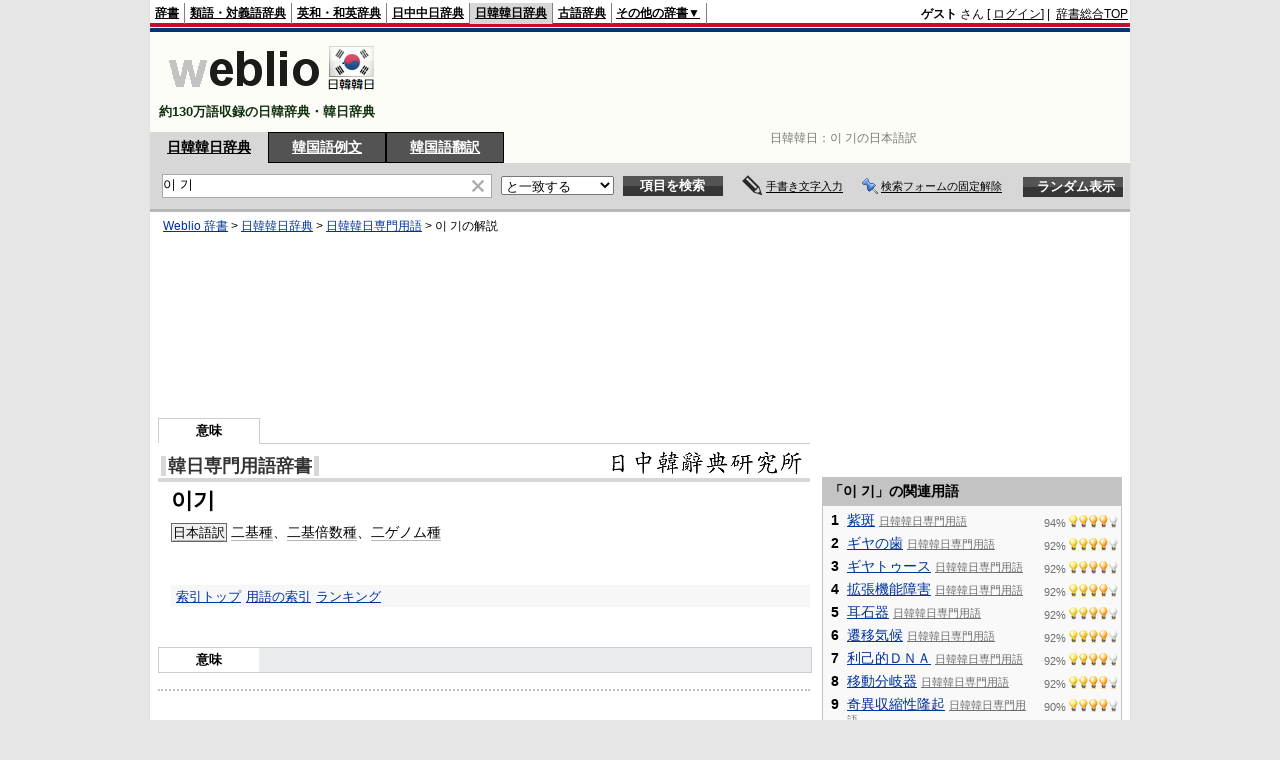

--- FILE ---
content_type: text/html; charset=utf-8
request_url: https://www.google.com/recaptcha/api2/aframe
body_size: 265
content:
<!DOCTYPE HTML><html><head><meta http-equiv="content-type" content="text/html; charset=UTF-8"></head><body><script nonce="XaeEKo6J1eOEd08SLbI62w">/** Anti-fraud and anti-abuse applications only. See google.com/recaptcha */ try{var clients={'sodar':'https://pagead2.googlesyndication.com/pagead/sodar?'};window.addEventListener("message",function(a){try{if(a.source===window.parent){var b=JSON.parse(a.data);var c=clients[b['id']];if(c){var d=document.createElement('img');d.src=c+b['params']+'&rc='+(localStorage.getItem("rc::a")?sessionStorage.getItem("rc::b"):"");window.document.body.appendChild(d);sessionStorage.setItem("rc::e",parseInt(sessionStorage.getItem("rc::e")||0)+1);localStorage.setItem("rc::h",'1769000855829');}}}catch(b){}});window.parent.postMessage("_grecaptcha_ready", "*");}catch(b){}</script></body></html>